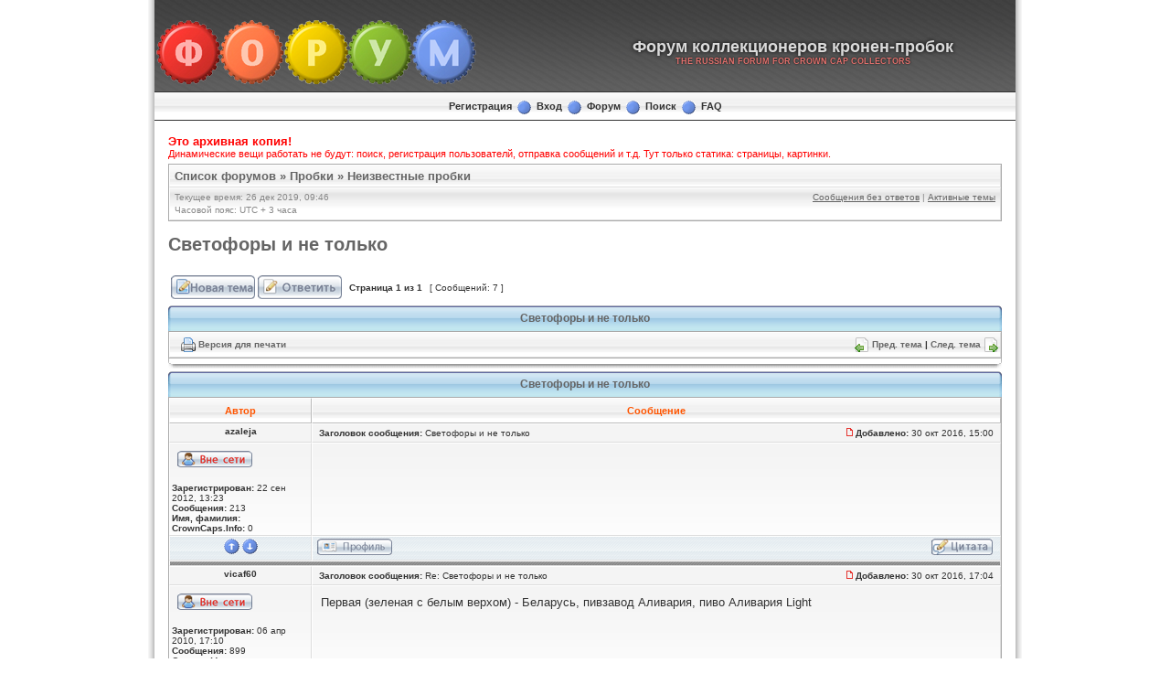

--- FILE ---
content_type: text/html
request_url: http://forum.canaco.org/viewtopic.php%3Ff=6&t=6728&p=62215.html
body_size: 8013
content:
<!DOCTYPE html PUBLIC "-//W3C//DTD XHTML 1.0 Transitional//EN" "http://www.w3.org/TR/xhtml1/DTD/xhtml1-transitional.dtd">
<html xmlns="http://www.w3.org/1999/xhtml" dir="ltr" lang="ru" xml:lang="ru">
<head>


<meta http-equiv="content-type" content="text/html; charset=UTF-8" />
<meta http-equiv="content-language" content="ru" />
<meta http-equiv="content-style-type" content="text/css" />
<meta http-equiv="imagetoolbar" content="no" />
<meta name="resource-type" content="document" />
<meta name="distribution" content="global" />
<meta name="copyright" content="2000, 2002, 2005, 2007 phpBB Group" />
<meta name="keywords" content="" />
<meta name="description" content="" />
<link rel="apple-touch-icon" href="f_logo_57.png"/>
<link rel="apple-touch-icon" sizes="72x72" href="f_logo_72.png"/>
<link rel="apple-touch-icon" sizes="114x114" href="f_logo_114.png"/>


<title>Форум коллекционеров кронен-пробок &bull; Просмотр темы - Светофоры и не только</title>

<link rel="stylesheet" href="style.php%3Fid=19&amp;lang=ru.css" type="text/css" />

<script type="text/javascript" src="styles/GreyStandard/template/scripts.js"></script>
<script type="text/javascript">
// <![CDATA[


function popup(url, width, height, name)
{
	if (!name)
	{
		name = '_popup';
	}

	window.open(url.replace(/&amp;/g, '&'), name, 'height=' + height + ',resizable=yes,scrollbars=yes,width=' + width);
	return false;
}

function jumpto()
{
	var page = prompt('Введите номер страницы, на которую хотите перейти:', '1');
	var perpage = '';
	var base_url = '';

	if (page !== null && !isNaN(page) && page > 0)
	{
		document.location.href = base_url.replace(/&amp;/g, '&') + '&start=' + ((page - 1) * perpage);
	}
}

/**
* Find a member
*/
function find_username(url)
{
	popup(url, 760, 570, '_usersearch');
	return false;
}

/**
* Mark/unmark checklist
* id = ID of parent container, name = name prefix, state = state [true/false]
*/
function marklist(id, name, state)
{
	var parent = document.getElementById(id);
	if (!parent)
	{
		eval('parent = document.' + id);
	}

	if (!parent)
	{
		return;
	}

	var rb = parent.getElementsByTagName('input');
	
	for (var r = 0; r < rb.length; r++)
	{
		if (rb[r].name.substr(0, name.length) == name)
		{
			rb[r].checked = state;
		}
	}
}



// ]]>
</script>
<!--[if lt IE 7]>
<script type="text/javascript" src="./styles/GreyStandard/template/pngfix.js"></script>
<![endif]-->

</head>
<body class="ltr">

<a name="top"></a>

<div style="width:960px;clear:both;margin: 0 auto;">
<table width="100%" align="center" cellspacing="0" cellpadding="0" border="0">
	<tr>
		<td class="leftshadow" width="9" valign="top"><img src="styles/GreyStandard/theme/images/spacer.gif" alt="" width="9" height="1" /></td>
		<td class="np-body" width="100%" valign="top">

<div id="top_logo">
<table width="100%" cellspacing="0" cellpadding="0" border="0">
<tr>
<td height="110px" align="left" valign="middle"><a href="index.php.html"><img src="styles/GreyStandard/imageset/site_logo.png" width="350" height="70" alt="" title="" /></a></td>
<td align="center" valign="middle"><h1>Форум коллекционеров кронен-пробок</h1><span class="genheader">The Russian Forum for Crown Cap Collectors</span></td>
<td align="right" valign="top">&nbsp;</td>
</tr>
</table>
</div>

<table width="100%" cellspacing="0" cellpadding="0" border="0">
<tr>
	<td class="forum-buttons" colspan="3" width="100%">
		<a href="https://forum.canaco.org/ucp.php?mode=register">Регистрация</a>&nbsp;&nbsp;<img src="styles/GreyStandard/theme/images/menu_sep.png" alt="" />&nbsp;
			<a href="https://forum.canaco.org/ucp.php?mode=login">Вход</a>&nbsp;&nbsp;<img src="styles/GreyStandard/theme/images/menu_sep.png" alt="" />&nbsp;
			
		<a href="index.php.html">Форум</a>&nbsp;&nbsp;<img src="styles/GreyStandard/theme/images/menu_sep.png" alt="" />&nbsp;
		<a href="search.php.html">Поиск</a>&nbsp;&nbsp;<img src="styles/GreyStandard/theme/images/menu_sep.png" alt="" />&nbsp;
		<a href="faq.php.html">FAQ</a>
	</td>
</tr>
</table>

<div id="wrapcentre">



<div style="color: red;">
	<h3>Это архивная копия!</h3>
	<p>Динамические вещи работать не будут: поиск, регистрация пользователй, отправка сообщений и т.д. Тут только статика: страницы, картинки. </p>
</div><div class="bc-tbl bc-div">
	<p class="bc-header">
		<a href="index.php.html">Список форумов</a>&nbsp;&#187;&nbsp;<a href="viewforum.php%3Ff=1.html">Пробки</a>&nbsp;&#187;&nbsp;<a href="viewforum.php%3Ff=6.html">Неизвестные пробки</a>
	</p>
	<div class="bc-links">
		<div class="bc-links-left">Текущее время: 26 дек 2019, 09:46<br />Часовой пояс: UTC + 3 часа </div>
		<a href="https://forum.canaco.org/search.php?search_id=unanswered">Сообщения без ответов</a>&nbsp;|&nbsp;<a href="https://forum.canaco.org/search.php?search_id=active_topics">Активные темы</a><br />
		&nbsp;
	</div>
</div>
<br />



<div id="pageheader">
	<h2><a class="titles" href="viewtopic.php%3Ff=6&amp;t=6728.html">Светофоры и не только</a></h2>


</div>

<br clear="all" /><br />

<div id="pagecontent">

	<table width="100%" cellspacing="1">
	<tr>
		<td align="left" valign="middle" nowrap="nowrap">
		<a href="https://forum.canaco.org/posting.php?mode=post&amp;f=6"><img src="styles/GreyStandard/imageset/ru/button_topic_new.gif" alt="Начать новую тему" title="Начать новую тему" /></a>&nbsp;<a href="https://forum.canaco.org/posting.php?mode=reply&amp;f=6&amp;t=6728"><img src="styles/GreyStandard/imageset/ru/button_topic_reply.gif" alt="Ответить на тему" title="Ответить на тему" /></a>
		</td>
		
			<td class="nav" valign="middle" nowrap="nowrap">&nbsp;Страница <strong>1</strong> из <strong>1</strong><br /></td>
			<td class="gensmall" nowrap="nowrap">&nbsp;[ Сообщений: 7 ]&nbsp;</td>
			<td class="gensmall" width="100%" align="right" nowrap="nowrap"></td>
		
	</tr>
	</table>

	<div><div class="tbl-h-l"><div class="tbl-h-r"><div class="tbl-h-c"><div class="tbl-title"><h4><a href="viewtopic.php%3Ff=6&amp;t=6728.html">Светофоры и не только</a></h4></div></div></div></div>
	<table class="tablebg" width="100%" cellpadding="0" cellspacing="0">
	<tr>
		<td class="cat">
			<table width="100%" cellspacing="0">
			<tr>
				<td class="nav" nowrap="nowrap">&nbsp;
				<img src="styles/GreyStandard/imageset/post_print.png" alt="Версия для печати" style="vertical-align:middle;" />&nbsp;<a href="https://forum.canaco.org/viewtopic.php?f=6&amp;t=6728&amp;view=print" title="Версия для печати">Версия для печати</a>
				</td>
				<td class="nav" align="right" nowrap="nowrap"><img src="styles/GreyStandard/imageset/post_previous.png" alt="Пред. тема" style="vertical-align:middle;" />&nbsp;<a href="https://forum.canaco.org/viewtopic.php?f=6&amp;t=6728&amp;view=previous">Пред. тема</a>&nbsp;|&nbsp;<a href="https://forum.canaco.org/viewtopic.php?f=6&amp;t=6728&amp;view=next">След. тема</a>&nbsp;<img src="styles/GreyStandard/imageset/post_next.png" alt="След. тема" style="vertical-align:middle;" /></td>
			</tr>
			</table>
		</td>
	</tr>

	</table>
	<div class="tbl-f-l"><div class="tbl-f-r"><div class="tbl-f-c">&nbsp;</div></div></div></div>


	<div><div class="tbl-h-l"><div class="tbl-h-r"><div class="tbl-h-c"><div class="tbl-title"><h4><a href="viewtopic.php%3Ff=6&amp;t=6728.html">Светофоры и не только</a></h4></div></div></div></div>
	<table class="tablebg" width="100%" cellpadding="0" cellspacing="0">
		<tr>
			<th>Автор</th>
			<th>Сообщение</th>
		</tr>
	
	<tr>
	
		<td class="row-post-top" align="center" valign="middle">
			<a name="p62205"></a>
			<b class="postauthor">azaleja</b>
		</td>
		<td class="row-post-top" width="100%">
			<table width="100%" cellspacing="0">
			<tr>
			
				<td class="gensmall" width="100%"><div style="float:left;">&nbsp;<b>Заголовок сообщения:</b> Светофоры и не только</div><div style="float:right;">&nbsp;<a href="https://forum.canaco.org/viewtopic.php?p=62205#p62205"><img src="styles/GreyStandard/imageset/icon_post_target.gif" width="7" height="9" alt="Сообщение" title="Сообщение" /></a>&nbsp;<b>Добавлено:</b> 30 окт 2016, 15:00&nbsp;</div></td>
			</tr>
			</table>
		</td>
	</tr>

	<tr>
		<td class="row-post-body" valign="top">
			<table cellspacing="4" align="center" width="150">
		
			<tr><td><img src="styles/GreyStandard/imageset/ru/icon_user_offline.gif" alt="Не в сети" title="Не в сети" /></td></tr>
		
			</table>

			<span class="postdetails">
				<br /><b>Зарегистрирован:</b> 22 сен 2012, 13:23<br /><b>Сообщения:</b> 213
					<br /><b>Имя, фамилия:</b> 
				
					<br /><b>CrownCaps.Info:</b> 0
				
			</span>

		</td>
		<td class="row-post-body" valign="top">
			<table width="100%" cellspacing="5">
			<tr>
				<td>
				

					<div class="postbody"></div>

				<br clear="all" /><br />

					<table width="100%" cellspacing="0">
					<tr valign="middle">
						<td class="gensmall" align="right">
						
						</td>
					</tr>
					</table>
				</td>
			</tr>
			</table>
		</td>
	</tr>

	<tr>
		<td class="row-post-bottom" align="center"><a href="viewtopic.php%3Ff=6&amp;t=6728&amp;p=62215.html#top"><img src="styles/GreyStandard/imageset/arrow_up.gif" alt="Вернуться к началу" title="Вернуться к началу" /></a>&nbsp;<a href="viewtopic.php%3Ff=6&amp;t=6728&amp;p=62215.html#bottom"><img src="styles/GreyStandard/imageset/arrow_down.gif" alt="" title="" /></a></td>
		<td class="row-post-bottom"><div class="gensmall" style="float:left;">&nbsp;<a href="https://forum.canaco.org/memberlist.php?mode=viewprofile&amp;u=5197"><img src="styles/GreyStandard/imageset/ru/icon_user_profile.gif" alt="Профиль" title="Профиль" /></a> &nbsp;</div> <div class="gensmall" style="float: right;"><a href="https://forum.canaco.org/posting.php?mode=quote&amp;f=6&amp;p=62205"><img src="styles/GreyStandard/imageset/ru/icon_post_quote.gif" alt="Ответить с цитатой" title="Ответить с цитатой" /></a> &nbsp;</div></td>
	
	</tr>
	<tr><td class="spacer" colspan="2"><img src="styles/GreyStandard/theme/images/spacer.gif" width="1" height="4" alt="" /></td></tr>

	<tr>
	
		<td class="row-post-top" align="center" valign="middle">
			<a name="p62206"></a>
			<b class="postauthor">vicaf60</b>
		</td>
		<td class="row-post-top" width="100%">
			<table width="100%" cellspacing="0">
			<tr>
			
				<td class="gensmall" width="100%"><div style="float:left;">&nbsp;<b>Заголовок сообщения:</b> Re: Светофоры и не только</div><div style="float:right;">&nbsp;<a href="https://forum.canaco.org/viewtopic.php?p=62206#p62206"><img src="styles/GreyStandard/imageset/icon_post_target.gif" width="7" height="9" alt="Сообщение" title="Сообщение" /></a>&nbsp;<b>Добавлено:</b> 30 окт 2016, 17:04&nbsp;</div></td>
			</tr>
			</table>
		</td>
	</tr>

	<tr>
		<td class="row-post-body" valign="top">
			<table cellspacing="4" align="center" width="150">
		
			<tr><td><img src="styles/GreyStandard/imageset/ru/icon_user_offline.gif" alt="Не в сети" title="Не в сети" /></td></tr>
		
			</table>

			<span class="postdetails">
				<br /><b>Зарегистрирован:</b> 06 апр 2010, 17:10<br /><b>Сообщения:</b> 899<br /><b>Откуда:</b> Минск
					<br /><b>Имя, фамилия:</b> 
				
					<br /><b>CrownCaps.Info:</b> 551
				
			</span>

		</td>
		<td class="row-post-body" valign="top">
			<table width="100%" cellspacing="5">
			<tr>
				<td>
				

					<div class="postbody">Первая (зеленая с белым верхом) - Беларусь, пивзавод Аливария, пиво Аливария Light</div>

				<br clear="all" /><br />

					<table width="100%" cellspacing="0">
					<tr valign="middle">
						<td class="gensmall" align="right">
						
						</td>
					</tr>
					</table>
				</td>
			</tr>
			</table>
		</td>
	</tr>

	<tr>
		<td class="row-post-bottom" align="center"><a href="viewtopic.php%3Ff=6&amp;t=6728&amp;p=62215.html#top"><img src="styles/GreyStandard/imageset/arrow_up.gif" alt="Вернуться к началу" title="Вернуться к началу" /></a>&nbsp;<a href="viewtopic.php%3Ff=6&amp;t=6728&amp;p=62215.html#bottom"><img src="styles/GreyStandard/imageset/arrow_down.gif" alt="" title="" /></a></td>
		<td class="row-post-bottom"><div class="gensmall" style="float:left;">&nbsp;<a href="https://forum.canaco.org/memberlist.php?mode=viewprofile&amp;u=65"><img src="styles/GreyStandard/imageset/ru/icon_user_profile.gif" alt="Профиль" title="Профиль" /></a> &nbsp;</div> <div class="gensmall" style="float: right;"><a href="https://forum.canaco.org/posting.php?mode=quote&amp;f=6&amp;p=62206"><img src="styles/GreyStandard/imageset/ru/icon_post_quote.gif" alt="Ответить с цитатой" title="Ответить с цитатой" /></a> &nbsp;</div></td>
	
	</tr>
	<tr><td class="spacer" colspan="2"><img src="styles/GreyStandard/theme/images/spacer.gif" width="1" height="4" alt="" /></td></tr>

	<tr>
	
		<td class="row-post-top" align="center" valign="middle">
			<a name="p62207"></a>
			<b class="postauthor">azaleja</b>
		</td>
		<td class="row-post-top" width="100%">
			<table width="100%" cellspacing="0">
			<tr>
			
				<td class="gensmall" width="100%"><div style="float:left;">&nbsp;<b>Заголовок сообщения:</b> Re: Светофоры и не только</div><div style="float:right;">&nbsp;<a href="https://forum.canaco.org/viewtopic.php?p=62207#p62207"><img src="styles/GreyStandard/imageset/icon_post_target.gif" width="7" height="9" alt="Сообщение" title="Сообщение" /></a>&nbsp;<b>Добавлено:</b> 30 окт 2016, 17:48&nbsp;</div></td>
			</tr>
			</table>
		</td>
	</tr>

	<tr>
		<td class="row-post-body" valign="top">
			<table cellspacing="4" align="center" width="150">
		
			<tr><td><img src="styles/GreyStandard/imageset/ru/icon_user_offline.gif" alt="Не в сети" title="Не в сети" /></td></tr>
		
			</table>

			<span class="postdetails">
				<br /><b>Зарегистрирован:</b> 22 сен 2012, 13:23<br /><b>Сообщения:</b> 213
					<br /><b>Имя, фамилия:</b> 
				
					<br /><b>CrownCaps.Info:</b> 0
				
			</span>

		</td>
		<td class="row-post-body" valign="top">
			<table width="100%" cellspacing="5">
			<tr>
				<td>
				

					<div class="postbody"></div>

				<br clear="all" /><br />

					<table width="100%" cellspacing="0">
					<tr valign="middle">
						<td class="gensmall" align="right">
						
						</td>
					</tr>
					</table>
				</td>
			</tr>
			</table>
		</td>
	</tr>

	<tr>
		<td class="row-post-bottom" align="center"><a href="viewtopic.php%3Ff=6&amp;t=6728&amp;p=62215.html#top"><img src="styles/GreyStandard/imageset/arrow_up.gif" alt="Вернуться к началу" title="Вернуться к началу" /></a>&nbsp;<a href="viewtopic.php%3Ff=6&amp;t=6728&amp;p=62215.html#bottom"><img src="styles/GreyStandard/imageset/arrow_down.gif" alt="" title="" /></a></td>
		<td class="row-post-bottom"><div class="gensmall" style="float:left;">&nbsp;<a href="https://forum.canaco.org/memberlist.php?mode=viewprofile&amp;u=5197"><img src="styles/GreyStandard/imageset/ru/icon_user_profile.gif" alt="Профиль" title="Профиль" /></a> &nbsp;</div> <div class="gensmall" style="float: right;"><a href="https://forum.canaco.org/posting.php?mode=quote&amp;f=6&amp;p=62207"><img src="styles/GreyStandard/imageset/ru/icon_post_quote.gif" alt="Ответить с цитатой" title="Ответить с цитатой" /></a> &nbsp;</div></td>
	
	</tr>
	<tr><td class="spacer" colspan="2"><img src="styles/GreyStandard/theme/images/spacer.gif" width="1" height="4" alt="" /></td></tr>

	<tr>
	
		<td class="row-post-top" align="center" valign="middle">
			<a name="p62208"></a>
			<b class="postauthor">barbanejro</b>
		</td>
		<td class="row-post-top" width="100%">
			<table width="100%" cellspacing="0">
			<tr>
			
				<td class="gensmall" width="100%"><div style="float:left;">&nbsp;<b>Заголовок сообщения:</b> Re: Светофоры и не только</div><div style="float:right;">&nbsp;<a href="https://forum.canaco.org/viewtopic.php?p=62208#p62208"><img src="styles/GreyStandard/imageset/icon_post_target.gif" width="7" height="9" alt="Сообщение" title="Сообщение" /></a>&nbsp;<b>Добавлено:</b> 30 окт 2016, 17:48&nbsp;</div></td>
			</tr>
			</table>
		</td>
	</tr>

	<tr>
		<td class="row-post-body" valign="top">
			<table cellspacing="4" align="center" width="150">
		
			<tr><td><img src="styles/GreyStandard/imageset/ru/icon_user_offline.gif" alt="Не в сети" title="Не в сети" /></td></tr>
		
			<tr><td><img src="download/file.php%3Favatar=5533_1410590489.jpg" width="100" height="100" alt="Аватара пользователя" /></td></tr>
		
			</table>

			<span class="postdetails">
				<br /><b>Зарегистрирован:</b> 11 янв 2014, 16:30<br /><b>Сообщения:</b> 49<br /><b>Откуда:</b> Minsk
					<br /><b>Имя, фамилия:</b> 
				
					<br /><b>CrownCaps.Info:</b> 1899
				
			</span>

		</td>
		<td class="row-post-body" valign="top">
			<table width="100%" cellspacing="5">
			<tr>
				<td>
				

					<div class="postbody">Второй ряд третья пробка: Египет, алкогольный напиток</div>

				<br clear="all" /><br />

					<table width="100%" cellspacing="0">
					<tr valign="middle">
						<td class="gensmall" align="right">
						
						</td>
					</tr>
					</table>
				</td>
			</tr>
			</table>
		</td>
	</tr>

	<tr>
		<td class="row-post-bottom" align="center"><a href="viewtopic.php%3Ff=6&amp;t=6728&amp;p=62215.html#top"><img src="styles/GreyStandard/imageset/arrow_up.gif" alt="Вернуться к началу" title="Вернуться к началу" /></a>&nbsp;<a href="viewtopic.php%3Ff=6&amp;t=6728&amp;p=62215.html#bottom"><img src="styles/GreyStandard/imageset/arrow_down.gif" alt="" title="" /></a></td>
		<td class="row-post-bottom"><div class="gensmall" style="float:left;">&nbsp;<a href="https://forum.canaco.org/memberlist.php?mode=viewprofile&amp;u=5533"><img src="styles/GreyStandard/imageset/ru/icon_user_profile.gif" alt="Профиль" title="Профиль" /></a> &nbsp;</div> <div class="gensmall" style="float: right;"><a href="https://forum.canaco.org/posting.php?mode=quote&amp;f=6&amp;p=62208"><img src="styles/GreyStandard/imageset/ru/icon_post_quote.gif" alt="Ответить с цитатой" title="Ответить с цитатой" /></a> &nbsp;</div></td>
	
	</tr>
	<tr><td class="spacer" colspan="2"><img src="styles/GreyStandard/theme/images/spacer.gif" width="1" height="4" alt="" /></td></tr>

	<tr>
	
		<td class="row-post-top" align="center" valign="middle">
			<a name="p62209"></a>
			<b class="postauthor">Mr.MihAndr</b>
		</td>
		<td class="row-post-top" width="100%">
			<table width="100%" cellspacing="0">
			<tr>
			
				<td class="gensmall" width="100%"><div style="float:left;">&nbsp;<b>Заголовок сообщения:</b> Re: Светофоры и не только</div><div style="float:right;">&nbsp;<a href="https://forum.canaco.org/viewtopic.php?p=62209#p62209"><img src="styles/GreyStandard/imageset/icon_post_target.gif" width="7" height="9" alt="Сообщение" title="Сообщение" /></a>&nbsp;<b>Добавлено:</b> 30 окт 2016, 18:14&nbsp;</div></td>
			</tr>
			</table>
		</td>
	</tr>

	<tr>
		<td class="row-post-body" valign="top">
			<table cellspacing="4" align="center" width="150">
		
			<tr><td><img src="styles/GreyStandard/imageset/ru/icon_user_offline.gif" alt="Не в сети" title="Не в сети" /></td></tr>
		
			<tr><td><img src="download/file.php%3Favatar=5366_1370331350.jpg" width="100" height="100" alt="Аватара пользователя" /></td></tr>
		
			</table>

			<span class="postdetails">
				<br /><b>Зарегистрирован:</b> 04 июн 2013, 06:58<br /><b>Сообщения:</b> 399<br /><b>Откуда:</b> Новочеркасск
					<br /><b>Имя, фамилия:</b> 
				
					<br /><b>CrownCaps.Info:</b> 2019
				
			</span>

		</td>
		<td class="row-post-body" valign="top">
			<table width="100%" cellspacing="5">
			<tr>
				<td>
				

					<div class="postbody">Про ОК я писал в &quot;Непивных Новинках 2015&quot;:<br /><!-- l --><a class="postlink-local" href="http://forum.canaco.org/viewtopic.php?p=56067#p56067">viewtopic.php?p=56067#p56067</a><!-- l --></div>

				<br clear="all" /><br />

					<table width="100%" cellspacing="0">
					<tr valign="middle">
						<td class="gensmall" align="right">
						
						</td>
					</tr>
					</table>
				</td>
			</tr>
			</table>
		</td>
	</tr>

	<tr>
		<td class="row-post-bottom" align="center"><a href="viewtopic.php%3Ff=6&amp;t=6728&amp;p=62215.html#top"><img src="styles/GreyStandard/imageset/arrow_up.gif" alt="Вернуться к началу" title="Вернуться к началу" /></a>&nbsp;<a href="viewtopic.php%3Ff=6&amp;t=6728&amp;p=62215.html#bottom"><img src="styles/GreyStandard/imageset/arrow_down.gif" alt="" title="" /></a></td>
		<td class="row-post-bottom"><div class="gensmall" style="float:left;">&nbsp;<a href="https://forum.canaco.org/memberlist.php?mode=viewprofile&amp;u=5366"><img src="styles/GreyStandard/imageset/ru/icon_user_profile.gif" alt="Профиль" title="Профиль" /></a> &nbsp;</div> <div class="gensmall" style="float: right;"><a href="https://forum.canaco.org/posting.php?mode=quote&amp;f=6&amp;p=62209"><img src="styles/GreyStandard/imageset/ru/icon_post_quote.gif" alt="Ответить с цитатой" title="Ответить с цитатой" /></a> &nbsp;</div></td>
	
	</tr>
	<tr><td class="spacer" colspan="2"><img src="styles/GreyStandard/theme/images/spacer.gif" width="1" height="4" alt="" /></td></tr>

	<tr>
	
		<td class="row-post-top" align="center" valign="middle">
			<a name="p62210"></a>
			<b class="postauthor">Desperate</b>
		</td>
		<td class="row-post-top" width="100%">
			<table width="100%" cellspacing="0">
			<tr>
			
				<td class="gensmall" width="100%"><div style="float:left;">&nbsp;<b>Заголовок сообщения:</b> Re: Светофоры и не только</div><div style="float:right;">&nbsp;<a href="https://forum.canaco.org/viewtopic.php?p=62210#p62210"><img src="styles/GreyStandard/imageset/icon_post_target.gif" width="7" height="9" alt="Сообщение" title="Сообщение" /></a>&nbsp;<b>Добавлено:</b> 30 окт 2016, 18:40&nbsp;</div></td>
			</tr>
			</table>
		</td>
	</tr>

	<tr>
		<td class="row-post-body" valign="top">
			<table cellspacing="4" align="center" width="150">
		
			<tr><td><img src="styles/GreyStandard/imageset/ru/icon_user_offline.gif" alt="Не в сети" title="Не в сети" /></td></tr>
		
			<tr><td><img src="download/file.php%3Favatar=58_1336149467.jpg" width="100" height="100" alt="Аватара пользователя" /></td></tr>
		
			</table>

			<span class="postdetails">
				<br /><b>Зарегистрирован:</b> 05 апр 2010, 22:50<br /><b>Сообщения:</b> 2303<br /><b>Откуда:</b> Ногинск
					<br /><b>Имя, фамилия:</b> 
				
			</span>

		</td>
		<td class="row-post-body" valign="top">
			<table width="100%" cellspacing="5">
			<tr>
				<td>
				

					<div class="postbody">Отпечаток пальца на черном фоне - определял уже четырежды на этом форуме. В пятый раз:<br /><!-- l --><a class="postlink-local" href="viewtopic.php%3Ff=6&amp;t=3414&amp;p=32222&amp;hilit=ID+Edge.html#p32222">viewtopic.php?f=6&amp;t=3414&amp;p=32222&amp;hilit=ID+Edge#p32222</a><!-- l --></div>

				
					<div class="postbody"><br />_________________<br />Решил собирать пробки от российского крафта - будь готов заплюхаться (R).</div>
				<br clear="all" /><br />

					<table width="100%" cellspacing="0">
					<tr valign="middle">
						<td class="gensmall" align="right">
						
						</td>
					</tr>
					</table>
				</td>
			</tr>
			</table>
		</td>
	</tr>

	<tr>
		<td class="row-post-bottom" align="center"><a href="viewtopic.php%3Ff=6&amp;t=6728&amp;p=62215.html#top"><img src="styles/GreyStandard/imageset/arrow_up.gif" alt="Вернуться к началу" title="Вернуться к началу" /></a>&nbsp;<a href="viewtopic.php%3Ff=6&amp;t=6728&amp;p=62215.html#bottom"><img src="styles/GreyStandard/imageset/arrow_down.gif" alt="" title="" /></a></td>
		<td class="row-post-bottom"><div class="gensmall" style="float:left;">&nbsp;<a href="https://forum.canaco.org/memberlist.php?mode=viewprofile&amp;u=58"><img src="styles/GreyStandard/imageset/ru/icon_user_profile.gif" alt="Профиль" title="Профиль" /></a> &nbsp;</div> <div class="gensmall" style="float: right;"><a href="https://forum.canaco.org/posting.php?mode=quote&amp;f=6&amp;p=62210"><img src="styles/GreyStandard/imageset/ru/icon_post_quote.gif" alt="Ответить с цитатой" title="Ответить с цитатой" /></a> &nbsp;</div></td>
	
	</tr>
	<tr><td class="spacer" colspan="2"><img src="styles/GreyStandard/theme/images/spacer.gif" width="1" height="4" alt="" /></td></tr>

	<tr>
	
		<td class="row-post-top" align="center" valign="middle">
			<a name="p62215"></a>
			<b class="postauthor">azaleja</b>
		</td>
		<td class="row-post-top" width="100%">
			<table width="100%" cellspacing="0">
			<tr>
			
				<td class="gensmall" width="100%"><div style="float:left;">&nbsp;<b>Заголовок сообщения:</b> Re: Светофоры и не только</div><div style="float:right;">&nbsp;<a href="https://forum.canaco.org/viewtopic.php?p=62215#p62215"><img src="styles/GreyStandard/imageset/icon_post_target.gif" width="7" height="9" alt="Сообщение" title="Сообщение" /></a>&nbsp;<b>Добавлено:</b> 30 окт 2016, 20:55&nbsp;</div></td>
			</tr>
			</table>
		</td>
	</tr>

	<tr>
		<td class="row-post-body" valign="top">
			<table cellspacing="4" align="center" width="150">
		
			<tr><td><img src="styles/GreyStandard/imageset/ru/icon_user_offline.gif" alt="Не в сети" title="Не в сети" /></td></tr>
		
			</table>

			<span class="postdetails">
				<br /><b>Зарегистрирован:</b> 22 сен 2012, 13:23<br /><b>Сообщения:</b> 213
					<br /><b>Имя, фамилия:</b> 
				
					<br /><b>CrownCaps.Info:</b> 0
				
			</span>

		</td>
		<td class="row-post-body" valign="top">
			<table width="100%" cellspacing="5">
			<tr>
				<td>
				

					<div class="postbody">Виталий, Андрей, Алексей, спасибо!<br />Может по остальным тоже кто-нибудь скажет</div>

				<br clear="all" /><br />

					<table width="100%" cellspacing="0">
					<tr valign="middle">
						<td class="gensmall" align="right">
						
						</td>
					</tr>
					</table>
				</td>
			</tr>
			</table>
		</td>
	</tr>

	<tr>
		<td class="row-post-bottom" align="center"><a href="viewtopic.php%3Ff=6&amp;t=6728&amp;p=62215.html#top"><img src="styles/GreyStandard/imageset/arrow_up.gif" alt="Вернуться к началу" title="Вернуться к началу" /></a>&nbsp;<a href="viewtopic.php%3Ff=6&amp;t=6728&amp;p=62215.html#bottom"><img src="styles/GreyStandard/imageset/arrow_down.gif" alt="" title="" /></a></td>
		<td class="row-post-bottom"><div class="gensmall" style="float:left;">&nbsp;<a href="https://forum.canaco.org/memberlist.php?mode=viewprofile&amp;u=5197"><img src="styles/GreyStandard/imageset/ru/icon_user_profile.gif" alt="Профиль" title="Профиль" /></a> &nbsp;</div> <div class="gensmall" style="float: right;"><a href="https://forum.canaco.org/posting.php?mode=quote&amp;f=6&amp;p=62215"><img src="styles/GreyStandard/imageset/ru/icon_post_quote.gif" alt="Ответить с цитатой" title="Ответить с цитатой" /></a> &nbsp;</div></td>
	
	</tr>
	<tr><td class="spacer" colspan="2"><img src="styles/GreyStandard/theme/images/spacer.gif" width="1" height="4" alt="" /></td></tr>


	<tr><td class="cat-bottom" colspan="2"><form name="viewtopic" method="post" action="viewtopic.php%3Ff=6&amp;t=6728.html"><span class="gensmall">Показать сообщения за:</span> <select name="st" id="st"><option value="0" selected="selected">Все сообщения</option><option value="1">1 день</option><option value="7">7 дней</option><option value="14">2 недели</option><option value="30">1 месяц</option><option value="90">3 месяца</option><option value="180">6 месяцев</option><option value="365">1 год</option></select>&nbsp;<span class="gensmall">Поле сортировки</span> <select name="sk" id="sk"><option value="a">Автор</option><option value="t" selected="selected">Время размещения</option><option value="s">Заголовок</option></select> <select name="sd" id="sd"><option value="a" selected="selected">по возрастанию</option><option value="d">по убыванию</option></select>&nbsp;<input class="btnlite" type="submit" value="Перейти" name="sort" /></form></td></tr>
	</table>
	<div class="tbl-f-l"><div class="tbl-f-r"><div class="tbl-f-c">&nbsp;</div></div></div></div>

	<table width="100%" cellspacing="1">
	<tr>
		<td align="left" valign="middle" nowrap="nowrap">
		<a href="https://forum.canaco.org/posting.php?mode=post&amp;f=6"><img src="styles/GreyStandard/imageset/ru/button_topic_new.gif" alt="Начать новую тему" title="Начать новую тему" /></a>&nbsp;<a href="https://forum.canaco.org/posting.php?mode=reply&amp;f=6&amp;t=6728"><img src="styles/GreyStandard/imageset/ru/button_topic_reply.gif" alt="Ответить на тему" title="Ответить на тему" /></a>
		</td>
		
			<td class="nav" valign="middle" nowrap="nowrap">&nbsp;Страница <strong>1</strong> из <strong>1</strong><br /></td>
			<td class="gensmall" nowrap="nowrap">&nbsp;[ Сообщений: 7 ]&nbsp;</td>
			<td class="gensmall" width="100%" align="right" nowrap="nowrap"></td>
		
	</tr>
	</table>

</div>

<div id="pagefooter"></div>

<br clear="all" />

<div class="bc-tbl bc-div">
	<p class="bc-header">
		<a href="index.php.html">Список форумов</a>&nbsp;&#187;&nbsp;<a href="viewforum.php%3Ff=1.html">Пробки</a>&nbsp;&#187;&nbsp;<a href="viewforum.php%3Ff=6.html">Неизвестные пробки</a>
	</p>
	<div class="bc-links">
		<div class="bc-links-left">Текущее время: 26 дек 2019, 09:46<br />Часовой пояс: UTC + 3 часа </div>
		<a href="https://forum.canaco.org/search.php?search_id=unanswered">Сообщения без ответов</a>&nbsp;|&nbsp;<a href="https://forum.canaco.org/search.php?search_id=active_topics">Активные темы</a><br />
		&nbsp;
	</div>
</div>
	<br clear="all" />

	<div><div class="tbl-h-l"><div class="tbl-h-r"><div class="tbl-h-c"><div class="tbl-title"><h4>Кто сейчас на конференции</h4></div></div></div></div>
	<table class="tablebg" width="100%" cellpadding="0" cellspacing="0">
	<tr><td class="row1"><p class="gensmall">Сейчас этот форум просматривают: нет зарегистрированных пользователей и гости: 1</p></td></tr>
	<tr><td class="cat-bottom">&nbsp;</td></tr>
	</table>
	<div class="tbl-f-l"><div class="tbl-f-r"><div class="tbl-f-c">&nbsp;</div></div></div></div>


<br clear="all" />

<table width="100%" cellspacing="1">
<tr>
	<td width="45%" align="left" valign="top" nowrap="nowrap"></td>
	<td width="20%" align="right"><span class="gensmall">&nbsp;</span></td>
	<td width="35%" align="right" valign="top" nowrap="nowrap"><div class="tablebg" style="padding-right:5px;"><span class="gensmall">Вы <strong>не можете</strong> начинать темы<br />Вы <strong>не можете</strong> отвечать на сообщения<br />Вы <strong>не можете</strong> редактировать свои сообщения<br />Вы <strong>не можете</strong> удалять свои сообщения<br /></span></div></td>
</tr>
</table>

<br clear="all" />

<table width="100%" cellspacing="0">
<tr>
	<td><form method="post" name="search" action="search.php.html"><span class="gensmall">Найти:</span> <input class="post" type="text" name="keywords" size="20" /> <input class="btnlite" type="submit" value="Перейти" /></form></td>
	<td align="right">
	<form method="post" name="jumpbox" action="https://forum.canaco.org/viewforum.php" onsubmit="if(document.jumpbox.f.value == -1){return false;}">
	<table cellspacing="0" cellpadding="0" border="0">
	<tr>
		<td nowrap="nowrap"><span class="gensmall">Перейти:</span>&nbsp;<select name="f" onchange="if(this.options[this.selectedIndex].value != -1){ document.forms['jumpbox'].submit() }">

		
			<option value="-1">Выберите форум</option>
		<option value="-1">------------------</option>
			<option value="21">Важно!</option>
		
			<option value="22">&nbsp; &nbsp;Объявления</option>
		
			<option value="45">&nbsp; &nbsp;Добавление изображений в сообщение</option>
		
			<option value="1">Пробки</option>
		
			<option value="63">&nbsp; &nbsp;Новинки 2019</option>
		
			<option value="36">&nbsp; &nbsp;Опознанные пробки</option>
		
			<option value="46">&nbsp; &nbsp;&nbsp; &nbsp;Люди</option>
		
			<option value="47">&nbsp; &nbsp;&nbsp; &nbsp;Животные</option>
		
			<option value="48">&nbsp; &nbsp;&nbsp; &nbsp;Растения</option>
		
			<option value="49">&nbsp; &nbsp;&nbsp; &nbsp;Вещи</option>
		
			<option value="50">&nbsp; &nbsp;&nbsp; &nbsp;Слова и знаки</option>
		
			<option value="51">&nbsp; &nbsp;&nbsp; &nbsp;Геральдика</option>
		
			<option value="6" selected="selected">&nbsp; &nbsp;Неизвестные пробки</option>
		
			<option value="54">&nbsp; &nbsp;Новинки предыдущих лет</option>
		
			<option value="62">&nbsp; &nbsp;&nbsp; &nbsp;Новинки 2018</option>
		
			<option value="61">&nbsp; &nbsp;&nbsp; &nbsp;Новинки 2017</option>
		
			<option value="56">&nbsp; &nbsp;&nbsp; &nbsp;Новинки 2016</option>
		
			<option value="55">&nbsp; &nbsp;&nbsp; &nbsp;Новинки 2015</option>
		
			<option value="53">&nbsp; &nbsp;&nbsp; &nbsp;Новинки 2014</option>
		
			<option value="52">&nbsp; &nbsp;&nbsp; &nbsp;Новинки 2013</option>
		
			<option value="40">&nbsp; &nbsp;&nbsp; &nbsp;Новинки 2012</option>
		
			<option value="4">&nbsp; &nbsp;&nbsp; &nbsp;Новинки 2010-2011</option>
		
			<option value="11">&nbsp; &nbsp;«Блохи»</option>
		
			<option value="9">&nbsp; &nbsp;Значки заводов</option>
		
			<option value="25">&nbsp; &nbsp;Серии</option>
		
			<option value="37">&nbsp; &nbsp;Пробки СССР</option>
		
			<option value="60">&nbsp; &nbsp;Coca-Cola</option>
		
			<option value="5">Коллекционирование</option>
		
			<option value="7">&nbsp; &nbsp;Обмен</option>
		
			<option value="8">&nbsp; &nbsp;Продажа</option>
		
			<option value="13">&nbsp; &nbsp;Поиск</option>
		
			<option value="35">&nbsp; &nbsp;Каталог</option>
		
			<option value="16">&nbsp; &nbsp;Сайты</option>
		
			<option value="20">&nbsp; &nbsp;Рейтинги</option>
		
			<option value="12">&nbsp; &nbsp;Встречи</option>
		
			<option value="10">&nbsp; &nbsp;Мои лучшие пробки</option>
		
			<option value="33">&nbsp; &nbsp;Пиво и напитки в продаже</option>
		
			<option value="24">&nbsp; &nbsp;Прочие предметы коллекционирования</option>
		
			<option value="14">Обсуждения</option>
		
			<option value="15">&nbsp; &nbsp;О себе</option>
		
			<option value="17">&nbsp; &nbsp;О пробках</option>
		
			<option value="18">&nbsp; &nbsp;Об этом форуме</option>
		
			<option value="19">&nbsp; &nbsp;Обо всём</option>
		
			<option value="26">Ссылки</option>
		
			<option value="27">&nbsp; &nbsp;The Bottle Cap index</option>
		
			<option value="39">&nbsp; &nbsp;Каталог кронен-пробок</option>
		
			<option value="29">&nbsp; &nbsp;Nadi's Crown Picture Database</option>
		
			<option value="28">&nbsp; &nbsp;CrownCaps.Info</option>
		
			<option value="30">&nbsp; &nbsp;Davide's Crown Caps Forum</option>
		
			<option value="44">&nbsp; &nbsp;Форум коллекционеров пивной атрибутики</option>
		
			<option value="34">&nbsp; &nbsp;Подборка статей о кронен-пробках</option>
		
			<option value="57">&nbsp; &nbsp;Каталог российских пивных кронен-пробок</option>
		
			<option value="58">&nbsp; &nbsp;Каталог пробок СССР</option>
		
			<option value="59">&nbsp; &nbsp;Пивные пробки России</option>
		
			<option value="65">&nbsp; &nbsp;Кустарные пробки России</option>
		

		</select>&nbsp;<input class="btnlite" type="submit" value="Перейти" /></td>
	</tr>
	</table>
	</form>
</td>
</tr>
</table>

<div style="text-align:center;"></div>

	
</div>

<!--
	We request you retain the full copyright notice below including the link to www.phpbb.com.
	This not only gives respect to the large amount of time given freely by the developers
	but also helps build interest, traffic and use of phpBB3. If you (honestly) cannot retain
	the full copyright we ask you at least leave in place the "Powered by phpBB" line, with
	"phpBB" linked to www.phpbb.com. If you refuse to include even this then support on our
	forums may be affected.

	The phpBB Group : 2006
//-->

<div id="bottom_logo_ext">
<div id="bottom_logo">
	<table width="100%" cellspacing="0" cellpadding="0" border="0">
		<tr>
			<td class="np" nowrap="nowrap" width="250" align="left">
				<br /><span class="copyright">&nbsp;Powered by <a href="http://www.phpbb.com/">phpBB</a> &copy; 2000, 2002, 2005, 2007 phpBB Group</span><br /><br />
			</td>
			<td class="np" nowrap="nowrap" align="center">&nbsp;</td>
			<td class="np" nowrap="nowrap" width="250" align="right">
				<span class="copyright">Design by <a href="http://www.icyphoenix.com" target="_blank">Mighty Gorgon</a>&nbsp;</span>
			</td>
		</tr>
	</table>
</div>
</div>
		</td>
		<td class="rightshadow" width="9" valign="top"><img src="styles/GreyStandard/theme/images/spacer.gif" alt="" width="9" height="1" /></td>
	</tr>
</table>
</div>

<div style="text-align:center;">
<span class="copyright">
<a href='http://www.phpbbguru.net/'>Русская поддержка phpBB</a><br />
</span>
</div>

<a name="bottom"></a>

</body>
</html>